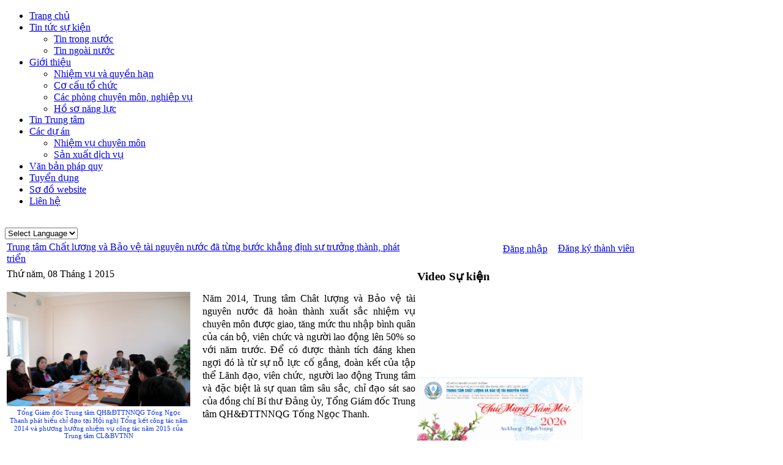

--- FILE ---
content_type: text/html; charset=utf-8
request_url: http://warapo.gov.vn/tin-trung-tam/32-tin-tuc-trung-tam/16-trung-tam-chat-luong-va-bao-ve-tai-nguyen-nuoc-da-tung-buoc-khang-dinh-su-truong-thanh-phat-trien
body_size: 12860
content:

<!DOCTYPE html PUBLIC "-//W3C//DTD XHTML 1.0 Transitional//EN" "http://www.w3.org/TR/xhtml1/DTD/xhtml1-transitional.dtd">
<html xmlns="http://www.w3.org/1999/xhtml" xml:lang="vi-vn" lang="vi-vn" >
<head>
  <base href="http://warapo.gov.vn/tin-trung-tam/32-tin-tuc-trung-tam/16-trung-tam-chat-luong-va-bao-ve-tai-nguyen-nuoc-da-tung-buoc-khang-dinh-su-truong-thanh-phat-trien" />
  <meta http-equiv="content-type" content="text/html; charset=utf-8" />
  <meta name="robots" content="index, follow" />
  <meta name="keywords" content="warapo.gov.vn, warapo, Trung tâm Chất lượng và Bảo vệ tài nguyên nước, Trung tam chat luong va bao ve tai nguyen nuoc" />
  <meta name="title" content="Trung tâm Chất lượng và Bảo vệ tài nguyên nước đã từng bước khẳng định sự trưởng thành, phát triển" />
  <meta name="author" content="ducthuan" />
  <meta name="description" content="Trung tâm Chất lượng và Bảo vệ tài nguyên nước, warapo, warapo.gov.vn, Trung tam chat luong va bao ve tai nguyen nuoc" />
  <meta name="generator" content="Joomla! 1.5 - Open Source Content Management" />
  <title>Trung tâm Chất lượng và Bảo vệ tài nguyên nước đã từng bước khẳng định sự trưởng thành, phát triển</title>
  <link href="/templates/bietthu/favicon.ico" rel="shortcut icon" type="image/x-icon" />
  <link rel="stylesheet" href="http://warapo.gov.vn/plugins/content/extranews/css/extranews.css" type="text/css" />
  <link rel="stylesheet" href="/modules/mod_vvisit_counter/css/mod_vvisit_counter.css" type="text/css" />
  <link rel="stylesheet" href="http://warapo.gov.vn/modules/mod_gk_tab/styles/horizontal/style1.css" type="text/css" />
  <link rel="stylesheet" href="/modules/mod_jabulletin/assets/style.css" type="text/css" />
  <link rel="stylesheet" href="http://warapo.gov.vn/modules/mod_superfishmenu/tmpl/css/superfish.css" type="text/css" />
  <link rel="stylesheet" href="http://warapo.gov.vn/modules/mod_superfishmenu/tmpl/css/superfish-navbar.css" type="text/css" />
  <style type="text/css">
    <!--
div.tool-tip { max-width: 270px;}
    -->
  </style>
  <script type="text/javascript" src="/media/system/js/mootools.js"></script>
  <script type="text/javascript" src="/media/system/js/caption.js"></script>
  <script type="text/javascript" src="http://warapo.gov.vn/plugins/content/extranews/js/mootools.js"></script>
  <script type="text/javascript" src="http://warapo.gov.vn/modules/mod_gk_tab/scripts/engine_compress.js"></script>
  <script type="text/javascript" src="http://warapo.gov.vn/modules/mod_gk_tab/scripts/importer.php?modid=tabmix1&amp;activator=click&amp;animation=1&amp;animationFun=Fx.Transitions.linear&amp;animationType=1&amp;animationSpeed=0&amp;animationInterval=10000&amp;styleType=0&amp;styleSuffix=style1&amp;fixedHeight=0&amp;fixedHeightValue=200&amp;alwaysHide=0"></script>
  <script type="text/javascript" src="http://warapo.gov.vn/modules/mod_superfishmenu/tmpl/js/jquery.js"></script>
  <script type="text/javascript" src="http://warapo.gov.vn/modules/mod_superfishmenu/tmpl/js/jquery.event.hover.js"></script>
  <script type="text/javascript" src="http://warapo.gov.vn/modules/mod_superfishmenu/tmpl/js/superfish.js"></script>
  <script type="text/javascript">

         window.addEvent('load', function(){ 

         var JTooltips = new Tips($$('.Tips2'), { 
            maxTitleChars: 100, fixed: false
            }); 
         var Tips2 = new Tips($$('.tooltip_extranews'), { maxTitleChars: 999, fixed: false}, {
            initialize:function(){
               this.fx = new Fx.Style(this.toolTip, 'opacity', {duration: 500, wait: false}).set(0);
            },
            onShow: function(toolTip) {
               this.fx.start(1);
            },
            onHide: function(toolTip) {
               this.fx.start(0);
            }
         });
            });jQuery.noConflict();
jQuery(function($){ $("ul.sf-menu").superfish({hoverClass:'sfHover', pathClass:'active', pathLevels:1, delay:800, animation:{opacity:'show'}, speed:'def', autoArrows:0, dropShadows:1}) });
jQuery.event.special.hover.delay = 100;
jQuery.event.special.hover.speed = 100;

  </script>


<link rel="stylesheet" href="/templates/system/css/system.css" type="text/css" />
<link rel="stylesheet" href="/templates/system/css/general.css" type="text/css" />
<link rel="stylesheet" href="/templates/bietthu/css/template.css" type="text/css" />


<!--[if gte IE 7]>
<style type="text/css">
.clearfix {display: inline-block;}
#mod_search_searchword {
margin:2px 0!important;
width:165px!important;
}
.module-nhomdichvu .lilevel1 a {
padding:0 0 5px 5px;
}
.printcontentwapper {
height:850px;
}
</style>
<![endif]-->
<!--[if lte IE 6]>
<style type="text/css">
.clearfix {height: 1%;}

.bt-logout-button {
font-size:13px;
}

.gk_tab_ul-style1 li, .gk_tab_ul-style1 span, .gk_tab_ul-style4 li, .gk_tab_ul-style4 span {
float:left;
}

#ad_ghichu {
width:341px;
}

#wrapper_navbar .menu li ul {
width:350px;
}

</style>
<![endif]-->

</head>
<body>
<div id="layout1" class="clr">
<div id="layout">
<div id="wrapper">
	<div id="header">
		<div id="banner" class="clr"></div>
		<div id="wrapper_navbar">
			<div id="navbar" class="clr">		<div class="module">
			<div>
				<div>
					<div>
											
<ul class="menu sf-menu sf-navbar">
	<li class="item1">
		<a href="http://warapo.gov.vn/">
			<span>Trang chủ</span>
		</a>
	</li>
	<li class="parent item2">
		<a href="/tin-tuc-su-kien">
			<span>Tin tức sự kiện</span>
		</a>
		<ul>
			<li class="item50">
				<a href="/tin-tuc-su-kien/tin-trong-nuoc">
					<span>Tin trong nước</span>
				</a>
			</li>
			<li class="item57">
				<a href="/tin-tuc-su-kien/tin-ngoai-nuoc">
					<span>Tin ngoài nước</span>
				</a>
			</li>
		</ul>
	</li>
	<li class="parent item27">
		<a href="/gioi-thieu">
			<span>Giới thiệu</span>
		</a>
		<ul>
			<li class="item34">
				<a href="/gioi-thieu/nhiem-vu-va-quyen-han">
					<span>Nhiệm vụ và quyền hạn</span>
				</a>
			</li>
			<li class="item64">
				<a href="/gioi-thieu/co-cau-to-chuc">
					<span>Cơ cấu tổ chức</span>
				</a>
			</li>
			<li class="item54">
				<a href="/gioi-thieu/cac-phong-chuyen-mon-nghiep-vu">
					<span>Các phòng chuyên môn, nghiệp vụ</span>
				</a>
			</li>
			<li class="item65">
				<a href="/gioi-thieu/ho-so-nang-luc">
					<span>Hồ sơ năng lực</span>
				</a>
			</li>
		</ul>
	</li>
	<li id="current" class="active item37">
		<a href="/tin-trung-tam">
			<span>Tin Trung tâm</span>
		</a>
	</li>
	<li class="parent item41">
		<a href="/cac-du-an">
			<span>Các dự án</span>
		</a>
		<ul>
			<li class="item48">
				<a href="/cac-du-an/nhiem-vu-chuyen-mon">
					<span>Nhiệm vụ chuyên môn</span>
				</a>
			</li>
			<li class="item49">
				<a href="/cac-du-an/san-xuat-dich-vu">
					<span>Sản xuất dịch vụ</span>
				</a>
			</li>
		</ul>
	</li>
	<li class="item62">
		<a href="/van-ban-phap-quy">
			<span>Văn bản pháp quy</span>
		</a>
	</li>
	<li class="item68">
		<a href="/tuyen-dung">
			<span>Tuyển dụng</span>
		</a>
	</li>
	<li class="item66">
		<a href="/so-do-website">
			<span>Sơ đồ website</span>
		</a>
	</li>
	<li class="item56">
		<a href="/lien-he">
			<span>Liên hệ</span>
		</a>
	</li>
</ul>
					</div>
				</div>
			</div>
		</div>
	</div>
			
		</div>
	</div>
	<div style="clear:both"></div>
	<div id="lang" class="clr">		<div class="module">
			<div>
				<div>
					<div>
											<script type="text/javascript">
//<![CDATA[
if(top.location!=self.location)top.location=self.location;
window['_tipoff']=function(){};window['_tipon']=function(a){};
function doTranslate(lang_pair) {if(lang_pair.value)lang_pair=lang_pair.value;if(location.hostname=='warapo.gov.vn' && lang_pair=='vi|vi')return;else if(location.hostname!='warapo.gov.vn' && lang_pair=='vi|vi')location.href=unescape(gfg('u'));else if(location.hostname=='warapo.gov.vn' && lang_pair!='vi|vi')location.href='http://translate.google.com/translate?client=tmpg&hl=en&langpair='+lang_pair+'&u='+escape(location.href);else location.href='http://translate.google.com/translate?client=tmpg&hl=en&langpair='+lang_pair+'&u='+unescape(gfg('u'));}
function gfg(name) {name=name.replace(/[\[]/,"\\\[").replace(/[\]]/,"\\\]");var regexS="[\\?&]"+name+"=([^&#]*)";var regex=new RegExp(regexS);var results=regex.exec(location.href);if(results==null)return '';return results[1];}
//]]>
</script>

<br/><select onchange="doTranslate(this);"><option value="">Select Language</option><option value="vi|en">English</option><option value="vi|vi">Vietnamese</option></select>					</div>
				</div>
			</div>
		</div>
	</div>
	<div class="clr"></div>

	<div id="w_content" class="clr">
		<table id="content" border="0" cellspacing="0" cellpadding="0">
			<tr valign="top">
				<td id="leftcol">
				
															
										
										
										
										
										
										
										
										
										
										<div id="component">
						<div><table class="contentpaneopen">
<tr>
		<td class="contentheading" width="100%">
				<a href="/tin-trung-tam/32-tin-tuc-trung-tam/16-trung-tam-chat-luong-va-bao-ve-tai-nguyen-nuoc-da-tung-buoc-khang-dinh-su-truong-thanh-phat-trien" class="contentpagetitle">
			Trung tâm Chất lượng và Bảo vệ tài nguyên nước đã từng bước khẳng định sự trưởng thành, phát triển</a>
			</td>
				
		
					</tr>
</table>

<table class="contentpaneopen">

<tr>
	<td valign="top" class="createdate">
		Thứ năm, 08 Tháng 1 2015	</td>
</tr>


<tr>
<td valign="top">

<p><span class="easy_img_caption" style="display:inline-block;line-height:0.5;vertical-align:top;background-color:#FFFFFF;text-align:center;width:300px;float:left;margin-right: 20px;"><img style=" margin:0;" title="Tổng Giám đốc Trung tâm QH&amp;ĐTTNNQG Tống Ngọc Thanh phát biểu chỉ đạo tại Hội nghị Tổng kết công tác năm 2014 và phương hướng nhiệm vụ công tác năm 2015 của Trung tâm CL&amp;BVTNN" src="/images/stories/Tin_tuc_trung_tam/up_TK_CLBVTNN.jpg" alt="up_TK_CLBVTNN" width="300" height="187" /><span class="easy_img_caption_inner" style="display:inline-block;line-height:normal;color:#0D36F1;font-size:8pt;font-weight:normal;font-style:normal;padding:4px 4px;margin:0px;">Tổng Giám đốc Trung tâm QH&amp;ĐTTNNQG Tống Ngọc Thanh phát biểu chỉ đạo tại Hội nghị Tổng kết công tác năm 2014 và phương hướng nhiệm vụ công tác năm 2015 của Trung tâm CL&amp;BVTNN</span></span></p>
<div style="text-align: justify;"><span style="line-height: 16pt;">Năm 2014, Trung tâm Chât lượng và Bảo vệ tài nguyên nước đã hoàn thành xuất sắc nhiệm vụ chuyên môn được giao, tăng mức thu nhập bình quân của cán bộ, viên chức và người lao động lên 50% so với năm trước. Để có được thành tích đáng khen ngợi đó là từ sự nỗ lực cố gắng, đoàn kết của tập thể Lãnh đạo, viên chức, người lao động Trung tâm và đặc biệt là sự quan tâm sâu sắc, chỉ đạo sát sao của đồng chí Bí thư Đảng ủy, Tổng Giám đốc Trung tâm QH&amp;ĐTTNNQG Tống Ngọc Thanh.</span></div>
<p>&nbsp;</p>
<p style="margin: 15px 0px 0.0001pt; padding: 0px; border: 0px; outline: 0px; color: #333333; font-family: Tahoma, Cambria, 'Times New Roman', Times, serif; text-align: justify; line-height: 16pt; background: #ffffff;">Phát biểu chỉ đạo tại Hội nghị Tổng kết công tác năm 2014 và phương hướng nhiệm vụ năm 2015 của Trung tâm Chất lượng và Bảo vệ tài nguyên nước, Tổng Giám đốc Trung tâm Quy hoạch và Điều tra tài nguyên nước quốc gia Tống Ngọc Thanh đánh giá cao những kết quả, nỗ lực cố gắng mà tập thể Lãnh đạo, viên chức và người lao động Trung tâm Chất lượng và Bảo vệ tài nguyên nước đã đạt được trong năm vừa qua.</p>
<p style="margin: 15px 0px 0.0001pt; padding: 0px; border: 0px; outline: 0px; color: #333333; font-family: Tahoma, Cambria, 'Times New Roman', Times, serif; text-align: justify; line-height: 16pt; background: #ffffff;">Đồng chí Tổng Giám đốc Trung tâm Quy hoạch và Điều tra tài nguyên nước quốc gia chỉ đạo trong năm 2015, Trung tâm Chất lượng và Bảo vệ tài nguyên nước cần nhanh chóng kiện toàn, ổn định bộ máy tổ chức, xây dựng và ban hành chức năng nhiệm vụ của từng phòng chuyên môn nghiệp vụ, áp dụng sáng tạo đề án xác định vị trí việc làm như kim chỉ nan phục vụ cho công tác tổ chức cán bộ để từng bước xây dựng đơn vị ngày càng phát triển.</p>
<p style="margin: 15px 0px 0.0001pt; padding: 0px; border: 0px; outline: 0px; color: #333333; font-family: Tahoma, Cambria, 'Times New Roman', Times, serif; line-height: 16pt; text-align: right; background: #ffffff;"><span style="color: #0000ff;">(Hồng Nhung - NAWAPI)</span></p><div style="margin-left:5%; margin-right:5%; text-align:left;"><hr color="maroon" width="85%"></hr><div id="neweritemtitle">Tin mới hơn:</div><ul id="neweritemlist">
<li><span class="extranews_date">10/09/2015 00:00</span> - <span class="tooltip_extranews" Title="Lễ kết nạp Đảng viên chi bộ Chất lượng và bảo vệ tài nguyên nước::&lt;img src=&quot;http://warapo.gov.vn/images/resized/images/10_100_76.jpg&quot; alt=&quot;Lễ kết nạp Đảng viên chi bộ Chất lượng và bảo vệ tài nguyên nước&quot; align=&quot;left&quot; style=&quot;margin: 0px 6px;&quot;/&gt;&lt;div class='extranews_tooltip'&gt;Chiều ngày 10/9/2015, Chi bộ Chất lượng và Bảo vệ tài nguyên nước thuộc Đảng ủy Trung tâm Quy hoạch và Điều tra tài nguyên nước quốc gia đã tiến hành …&lt;/div&gt;"><a href="/tin-trung-tam/32-tin-tuc-trung-tam/66-le-ket-nap-dang-vien-chi-bo-trung-tam-chat-luong-va-bao-ve-tai-nguyen-nuoc">Lễ kết nạp Đảng viên chi bộ Chất lượng và bảo vệ tài nguyên nước</a></span></li>
<li><span class="extranews_date">10/09/2015 00:00</span> - <span class="tooltip_extranews" Title="Lễ công bố quyết định bổ nhiệm Giám đốc Trung tâm Chất lượng và Bảo vệ tài nguyên nước::&lt;img src=&quot;http://warapo.gov.vn/images/resized/images/stories/tin_tuc_trung_tam/img_6093-compressed_100_75.jpg&quot; alt=&quot;Lễ công bố quyết định bổ nhiệm Giám đốc Trung tâm Chất lượng và Bảo vệ tài nguyên nước&quot; align=&quot;left&quot; style=&quot;margin: 0px 6px;&quot;/&gt;&lt;div class='extranews_tooltip'&gt;&amp;nbsp; Sáng nay, ngày 10 tháng 09 năm 2015, tại phòng họp 610, Trung tâm Chất lượng và Bảo vệ tài nguyên nước long trọng tổ chức Lễ công bố và trao q…&lt;/div&gt;"><a href="/tin-trung-tam/32-tin-tuc-trung-tam/65-le-cong-bo-quyet-dinh-bo-nhiem-giam-doc-trung-tam-chat-luong-va-bao-ve-tai-nguyen-nuoc">Lễ công bố quyết định bổ nhiệm Giám đốc Trung tâm Chất lượng và Bảo vệ tài nguyên nước</a></span></li>
<li><span class="extranews_date">17/07/2015 00:00</span> - <span class="tooltip_extranews" Title="Hội nghị sơ kết công tác 6 tháng đầu năm và triển khai kế hoạch công tác 6 tháng cuối năm 2015 của Trung tâm Chất lượng và Bảo vệ tài nguyên nước::&lt;img src=&quot;http://warapo.gov.vn/images/resized/images/stories/tin_tuc_trung_tam/a1_28_7_2015-1_100_75.jpg&quot; alt=&quot;Hội nghị sơ kết công tác 6 tháng đầu năm và triển khai kế hoạch công tác 6 tháng cuối năm 2015 của Trung tâm Chất lượng và Bảo vệ tài nguyên nước&quot; align=&quot;left&quot; style=&quot;margin: 0px 6px;&quot;/&gt;&lt;div class='extranews_tooltip'&gt;&amp;nbsp;Sáng ngày 17/7/2015 tại phòng họp 610, Trung tâm Chất lượng và Bảo vệ tài nguyên nước đã tổ chức Hội nghị sơ kết công tác 6 tháng đầu năm và tri…&lt;/div&gt;"><a href="/tin-trung-tam/32-tin-tuc-trung-tam/64-hoi-nghi-so-ket-cong-tac-6-thang-dau-nam-va-trien-khai-ke-hoach-cung-toc-6-thong-cuoi-nam-2015-cua-trung-tom-chat-luong-va-bao-ve-tai-nguyen-nuoc">Hội nghị sơ kết công tác 6 tháng đầu năm và triển khai kế hoạch công tác 6 tháng cuối năm 2015 của Trung tâm Chất lượng và Bảo vệ tài nguyên nước</a></span></li>
<li><span class="extranews_date">02/04/2015 22:20</span> - <span class="tooltip_extranews" Title="Hội nghị tập huấn công tác khảo sát thực địa chuẩn bị thi công nhiệm vụ năm 2015 ::&lt;img src=&quot;http://warapo.gov.vn/images/resized/images/stories/tin_tuc_trung_tam/02_02_4_15_100_75.jpg&quot; alt=&quot;Hội nghị tập huấn công tác khảo sát thực địa chuẩn bị thi công nhiệm vụ năm 2015 &quot; align=&quot;left&quot; style=&quot;margin: 0px 6px;&quot;/&gt;&lt;div class='extranews_tooltip'&gt;Để thực hiện tốt các nhiệm vụ mà Trung tâm Quy hoạch và Điều tra tài nguyên nước Quốc gia giao năm 2015, ngày 02 và 03 tháng 4 năm 2015, tại Trung tâm…&lt;/div&gt;"><a href="/tin-trung-tam/32-tin-tuc-trung-tam/61-hoi-nghi-tap-huan-cong-tac-khao-sat-thuc-dia-chuan-bi-thi-cong-nhiem-vu-nam-2015-">Hội nghị tập huấn công tác khảo sát thực địa chuẩn bị thi công nhiệm vụ năm 2015 </a></span></li>
<li><span class="extranews_date">30/03/2015 09:16</span> - <span class="tooltip_extranews" Title="Đại hội chi bộ lần thứ III, nhiệm kỳ 2015 - 2017::&lt;img src=&quot;http://warapo.gov.vn/images/resized/images/stories/tin_tuc_trung_tam/a2_30_3_15-compressed_75_100.jpg&quot; alt=&quot;Đại hội chi bộ lần thứ III, nhiệm kỳ 2015 - 2017&quot; align=&quot;left&quot; style=&quot;margin: 0px 6px;&quot;/&gt;&lt;div class='extranews_tooltip'&gt;Ngày 24 tháng 3 năm 2015, tại Trung tâm chất lượng và bảo vệ tài nguyên nước quốc gia đã diễn ra Đại hội Chi bộ lần thứ 3, nhiệm kỳ 2015 – 2017. Tới d…&lt;/div&gt;"><a href="/tin-trung-tam/32-tin-tuc-trung-tam/60-dai-hoi-chi-bo-lan-thu-iii-nhiem-ky-2015-2017">Đại hội chi bộ lần thứ III, nhiệm kỳ 2015 - 2017</a></span></li>
</ul>
<div id="olderitemtitle">Tin cũ hơn:</div><ul id="olderitemlist">
<li><span class="extranews_date">27/10/2014 07:00</span> - <span class="tooltip_extranews" Title="Hội nghị nghiệm thu kết quả thực hiện đề tài NCKH và phát triển công nghệ “Nghiên cứu mối quan hệ giữa nước sông và nước dưới đất, đề xuất hệ phương pháp xác định trữ lượng khai thác NDĐ vùng ven sông Hồng từ TX. Sơn Tây đến Hưng Yên&quot;::&lt;img src=&quot;http://warapo.gov.vn/images/resized/images/stories/tin_tuc_trung_tam/img_2512_2_100_67.jpg&quot; alt=&quot;Hội nghị nghiệm thu kết quả thực hiện đề tài NCKH và phát triển công nghệ “Nghiên cứu mối quan hệ giữa nước sông và nước dưới đất, đề xuất hệ phương pháp xác định trữ lượng khai thác NDĐ vùng ven sông Hồng từ TX. Sơn Tây đến Hưng Yên&quot;&quot; align=&quot;left&quot; style=&quot;margin: 0px 6px;&quot;/&gt;&lt;div class='extranews_tooltip'&gt;Chiều ngày 27 tháng 10 năm 2014, tại Liên đoàn Quy hoạch và Điều tra tài nguyên nước miền Bắc, Trung tâm Quy hoạch và Điều tra tài nguyên nước quốc gi…&lt;/div&gt;"><a href="/tin-trung-tam/32-tin-tuc-trung-tam/[base64]">Hội nghị nghiệm thu kết quả thực hiện đề tài NCKH và phát triển công nghệ “Nghiên cứu mối quan hệ giữa nước sông và nước dưới đất, đề xuất hệ phương pháp xác định trữ lượng khai thác NDĐ vùng ven sông Hồng từ TX. Sơn Tây đến Hưng Yên"</a></span></li>
<li><span class="extranews_date">10/08/2014 16:54</span> - <span class="tooltip_extranews" Title="Trung tâm Quy hoạch và Điều tra tài nguyên nước quốc gia: Nhiều cơ hội từ hợp tác quốc tế::&lt;img src=&quot;http://warapo.gov.vn/images/resized/images/stories/tin_tuc_trung_tam/1_1_100_46.jpg&quot; alt=&quot;Trung tâm Quy hoạch và Điều tra tài nguyên nước quốc gia: Nhiều cơ hội từ hợp tác quốc tế&quot; align=&quot;left&quot; style=&quot;margin: 0px 6px;&quot;/&gt;&lt;div class='extranews_tooltip'&gt;Trong bối cảnh nền kinh tế hội nhập, sự tham gia của nhiều thành phần kinh tế nước ngoài đặt ra cho các thành phần kinh tế trong nước trước không ít t…&lt;/div&gt;"><a href="/tin-trung-tam/32-tin-tuc-trung-tam/9-trung-tam-quy-hoach-va-dieu-tra-tai-nguyen-nuoc-quoc-gia-nhieu-co-hoi-tu-hop-tac-quoc-te">Trung tâm Quy hoạch và Điều tra tài nguyên nước quốc gia: Nhiều cơ hội từ hợp tác quốc tế</a></span></li>
<li><span class="extranews_date">06/06/2014 23:47</span> - <span class="tooltip_extranews" Title="Việc hoàn thành xác định vị trí việc làm sẽ là tiền đề để quản lý nhân sự hiệu quả::&lt;img src=&quot;http://warapo.gov.vn/images/resized/images/stories/tin_tuc_trung_tam/hoanthanh_vtvl_100_58.jpg&quot; alt=&quot;Việc hoàn thành xác định vị trí việc làm sẽ là tiền đề để quản lý nhân sự hiệu quả&quot; align=&quot;left&quot; style=&quot;margin: 0px 6px;&quot;/&gt;&lt;div class='extranews_tooltip'&gt;Thực hiện Quyết định số 1882/QĐ-BTNMT ngày 04 tháng 10 năm 2013 của Bộ Tài nguyên và Môi trường về việc phê duyệt kế hoạch xây dựng Đề án xác định vị …&lt;/div&gt;"><a href="/tin-trung-tam/32-tin-tuc-trung-tam/13-viec-hoan-thanh-xac-dinh-vi-tri-viec-lam-se-la-tien-de-de-quan-ly-nhan-su-hieu-qua">Việc hoàn thành xác định vị trí việc làm sẽ là tiền đề để quản lý nhân sự hiệu quả</a></span></li>
<li><span class="extranews_date">29/03/2014 00:47</span> - <span class="tooltip_extranews" Title="Tập huấn, bồi dưỡng kiến thức về PCCC và CNCH cho cán bộ, viên chức TTQH&amp;ĐTTNNQG::&lt;img src=&quot;http://warapo.gov.vn/images/resized/images/stories/tin_tuc_su_kien/img_6899_100_64.jpg&quot; alt=&quot;Tập huấn, bồi dưỡng kiến thức về PCCC và CNCH cho cán bộ, viên chức TTQH&amp;ĐTTNNQG&quot; align=&quot;left&quot; style=&quot;margin: 0px 6px;&quot;/&gt;&lt;div class='extranews_tooltip'&gt;Nhằm nâng cao nhận thức, trách nhiệm và nghĩa vụ của cán bộ, viên chức trong công tác phòng cháy chữa cháy tại cơ sở; được sự thống nhất của Tổng Giám…&lt;/div&gt;"><a href="/tin-trung-tam/32-tin-tuc-trung-tam/50-tap-huan-boi-duong-kien-thuc-ve-pccc-va-cnch-cho-can-bo-vien-chuc-ttqhadttnnqg">Tập huấn, bồi dưỡng kiến thức về PCCC và CNCH cho cán bộ, viên chức TTQH&ĐTTNNQG</a></span></li>
<li><span class="extranews_date">08/11/2013 00:54</span> - <span class="tooltip_extranews" Title="Trung tâm Quy hoạch và Điều tra tài nguyên nước quốc gia tổ chức Hội nghị triển khai đề án Chính phủ &quot;Bảo vệ nước dưới đất ở các đô thị lớn&quot;::&lt;img src=&quot;http://warapo.gov.vn/images/resized/images/stories/tin_tuc_su_kien/a1_phat_bieu_100_60.jpg&quot; alt=&quot;Trung tâm Quy hoạch và Điều tra tài nguyên nước quốc gia tổ chức Hội nghị triển khai đề án Chính phủ &quot;Bảo vệ nước dưới đất ở các đô thị lớn&quot;&quot; align=&quot;left&quot; style=&quot;margin: 0px 6px;&quot;/&gt;&lt;div class='extranews_tooltip'&gt;Ngày 06 tháng 11 năm 2013, tại Liên đoàn Quy hoạch và Điều tra tài nguyên nước miền Bắc, Trung tâm Quy hoạch và Điều tra tài nguyên nước quốc gia tổ c…&lt;/div&gt;"><a href="/tin-trung-tam/32-tin-tuc-trung-tam/49-trung-tam-quy-hoach-va-dieu-tra-tai-nguyen-nuoc-quoc-gia-to-chuc-hoi-nghi-trien-khai-de-an-chinh-phu-qbao-ve-nuoc-duoi-dat-o-cac-do-thi-lonq">Trung tâm Quy hoạch và Điều tra tài nguyên nước quốc gia tổ chức Hội nghị triển khai đề án Chính phủ "Bảo vệ nước dưới đất ở các đô thị lớn"</a></span></li>
</ul>
<div id="prev_next_buttom" align="center"><span class="extranews_priviuospage"><a href="/tin-trung-tam/32-tin-tuc-trung-tam/69-hoi-nghi-tong-ket-cong-tac-nam-2015-trien-khai-ke-hoach-thuc-hien-nhiem-v-nam-2016" title="Hội nghị tổng kết công tác năm 2015, triển khai kế hoạch thực hiện nhiệm vụ 2016"><< Trang truớc</a></span><span class="extranews_nextpage"><a href="/tin-trung-tam/32-tin-tuc-trung-tam/51-trung-tam-qhadttnnqg-bao-cao-tinh-hinh-xay-dung-de-an-xac-dinh-vi-tri-viec-lam-va-co-cau-chuc-danh-nghe-nghiep-vien-chuc-cua-trung-tam" title="Trung tâm QH&ĐTTNNQG báo cáo tình hình xây dựng Đề án xác định vị trí việc làm và cơ cấu chức danh nghề nghiệp viên chức của Trung tâm">Trang kế >></a></span></div><hr color="maroon" width="85%"></hr></div></td>
</tr>

</table>
<span class="article_separator">&nbsp;</span>
</div>
						<div id="related_news"></div>						
					</div>						
										<div style=" clear:both"></div>
										
				</td>
				<td id="rightcol">
					<div id="login-register">		<div class="moduletable">
					<table width="100%" border="0" cellspacing="5"><tbody><tr><td align="right"><a href="/component/user/login?return=[base64]">Đăng nhập</a></td><td class="dangnhap"></td><td><a href="/component/user/register">Đăng ký thành viên</a></td></tr></tbody></table>
		</div>
	</div>
					<div id="partner">
						<div class="wrap1"><div class="wrap2"><div class="wrap3">
									<div class="module">
			<div>
				<div>
					<div>
													<h3>Video Sự kiện</h3>
											<iframe width="240" height="120" 
    src="https://www.youtube.com/embed/o8GVjWk1nL0?autoplay=1&mute=1" 
    frameborder="0" 
    allow="autoplay; encrypted-media" 
    allowfullscreen>
</iframe>					</div>
				</div>
			</div>
		</div>
	
						</div></div></div>						
					</div>
					<div style="clear:both"></div>
					<div id="right_banner_1">		<div class="moduletable">
					<p><img src="/images/Chúc_mừng_năm_mới_2026.PNG" alt="Chúc mừng năm mới 2026" width="270" height="146" /></p>
<p>&nbsp;</p>		</div>
	</div>
					
					<div id="geomancy">
						<div class="wrap1"><div class="wrap2"><div class="wrap3">
									<div class="module">
			<div>
				<div>
					<div>
											

<div class="gk_tab gk_tab-style1 clearfix-tabs" id="tabmix1">
	<div class="gk_tab_wrap-style1 clearfix-tabs" style="">
			
    <ul class="gk_tab_ul-style1">
            <li id="tabmix1_tab_1"><span>Tin mới nhất</span></li>
            <li id="tabmix1_tab_2"><span>Tin xem nhiều nhất</span></li>
        </ul>
                
	<div class="gk_tab_container0-style1" style="">
        <div class="gk_tab_container1-style1 clearfix-tabs" style="">
            <div class="gk_tab_container2-style1 clearfix-tabs">
                
<div class="gk_tab_item-style1" style="">
	<div class="gk_tab_item_space">
		<div id="ja-bulletin">
	<ul class="ja-bulletin clearfix">
				<li>
													<a href="/tin-trung-tam/32-tin-tuc-trung-tam/446-hi-ngh-tng-kt-cong-tac-nm-2025-trin-khai-nhim-v-nm-2026-trung-tam-cht-lng-va-bo-v-tai-nguyen-nc" class="mostread-image">
						<img src="/images/resized/images/TK_2025_1_32_32.jpg" alt="HỘI NGHỊ TỔNG KẾT CÔNG TÁC NĂM 2025, TRIỂN KHAI NHIỆM VỤ NĂM 2026  TRUNG TÂM CHẤT LƯỢNG VÀ BẢO VỆ TÀI NGUYÊN NƯỚC" title="HỘI NGHỊ TỔNG KẾT CÔNG TÁC NĂM 2025, TRIỂN KHAI NHIỆM VỤ NĂM 2026  TRUNG TÂM CHẤT LƯỢNG VÀ BẢO VỆ TÀI NGUYÊN NƯỚC" />					</a>
												<div style="padding-left:42px" class="box-right">
				<a href="/tin-trung-tam/32-tin-tuc-trung-tam/446-hi-ngh-tng-kt-cong-tac-nm-2025-trin-khai-nhim-v-nm-2026-trung-tam-cht-lng-va-bo-v-tai-nguyen-nc" class="mostread">HỘI NGHỊ TỔNG KẾT CÔNG TÁC NĂM 2025, TRIỂN KHAI NHIỆM VỤ NĂM 2026  TRUNG TÂM CHẤT LƯỢNG VÀ BẢO VỆ TÀI NGUYÊN NƯỚC</a>
											     - <span>23.12.25</span>
																</div>

		</li>
			<li>
													<a href="/tin-trung-tam/32-tin-tuc-trung-tam/444-chuyn-vin-khoa-hc-tai-nguyen-nc-vin-quy-hoch-thy-li-va-vin-quy-hoch-thy-li-min-nam-vao-trung-tam-quy-hoch-va-iu-tra-tai-nguyen-nc-quc-gia" class="mostread-image">
						<img src="/images/resized/images/TTQG_1_32_32.PNG" alt="Chuyển Viện Khoa học tài nguyên nước, Viện Quy hoạch Thủy lợi và Viện Quy hoạch Thủy lợi miền Nam vào Trung tâm Quy hoạch và Điều tra tài nguyên nước quốc gia" title="Chuyển Viện Khoa học tài nguyên nước, Viện Quy hoạch Thủy lợi và Viện Quy hoạch Thủy lợi miền Nam vào Trung tâm Quy hoạch và Điều tra tài nguyên nước quốc gia" />					</a>
												<div style="padding-left:42px" class="box-right">
				<a href="/tin-trung-tam/32-tin-tuc-trung-tam/444-chuyn-vin-khoa-hc-tai-nguyen-nc-vin-quy-hoch-thy-li-va-vin-quy-hoch-thy-li-min-nam-vao-trung-tam-quy-hoch-va-iu-tra-tai-nguyen-nc-quc-gia" class="mostread">Chuyển Viện Khoa học tài nguyên nước, Viện Quy hoạch Thủy lợi và Viện Quy hoạch Thủy lợi miền Nam vào Trung tâm Quy hoạch và Điều tra tài nguyên nước quốc gia</a>
											     - <span>23.12.25</span>
																</div>

		</li>
			<li>
													<a href="/tin-trung-tam/32-tin-tuc-trung-tam/429-i-hi-i-biu-oan-thanh-nien-cng-sn-h-chi-minh-trung-tam-quy-hoch-va-iu-tra-tai-nguyen-nc-quc-gia-ln-th-v-nhim-k-2025-2030" class="mostread-image">
						<img src="/images/resized/images/11_32_32.jpg" alt="Đại hội đại biểu Đoàn thanh niên cộng sản Hồ Chí Minh Trung tâm Quy hoạch và Điều tra tài nguyên nước quốc gia lần thứ V, nhiệm kỳ 2025 – 2030" title="Đại hội đại biểu Đoàn thanh niên cộng sản Hồ Chí Minh Trung tâm Quy hoạch và Điều tra tài nguyên nước quốc gia lần thứ V, nhiệm kỳ 2025 – 2030" />					</a>
												<div style="padding-left:42px" class="box-right">
				<a href="/tin-trung-tam/32-tin-tuc-trung-tam/429-i-hi-i-biu-oan-thanh-nien-cng-sn-h-chi-minh-trung-tam-quy-hoch-va-iu-tra-tai-nguyen-nc-quc-gia-ln-th-v-nhim-k-2025-2030" class="mostread">Đại hội đại biểu Đoàn thanh niên cộng sản Hồ Chí Minh Trung tâm Quy hoạch và Điều tra tài nguyên nước quốc gia lần thứ V, nhiệm kỳ 2025 – 2030</a>
											     - <span>19.09.25</span>
																</div>

		</li>
			<li>
													<a href="/tin-trung-tam/32-tin-tuc-trung-tam/[base64]" class="mostread-image">
						<img src="/images/resized/images/28_32_32.PNG" alt="Đoàn thanh niên Trung tâm Quy hoạch và Điều tra tài nguyên nước quốc gia tổ chức chương trình chào mừng Kỷ niệm 80 năm Cách mạng tháng Tám thành công (19/8/1945-19/8/2025) và Quốc khánh nước Cộng hòa xã hội chủ nghĩa Việt Nam (02/9/1945-02/9/2025)" title="Đoàn thanh niên Trung tâm Quy hoạch và Điều tra tài nguyên nước quốc gia tổ chức chương trình chào mừng Kỷ niệm 80 năm Cách mạng tháng Tám thành công (19/8/1945-19/8/2025) và Quốc khánh nước Cộng hòa xã hội chủ nghĩa Việt Nam (02/9/1945-02/9/2025)" />					</a>
												<div style="padding-left:42px" class="box-right">
				<a href="/tin-trung-tam/32-tin-tuc-trung-tam/[base64]" class="mostread">Đoàn thanh niên Trung tâm Quy hoạch và Điều tra tài nguyên nước quốc gia tổ chức chương trình chào mừng Kỷ niệm 80 năm Cách mạng tháng Tám thành công (19/8/1945-19/8/2025) và Quốc khánh nước Cộng hòa xã hội chủ nghĩa Việt Nam (02/9/1945-02/9/2025)</a>
											     - <span>28.08.25</span>
																</div>

		</li>
			<li>
													<a href="/tin-trung-tam/32-tin-tuc-trung-tam/425-i-hi-chi-oan-trung-tam-cht-lng-va-bo-v-tai-nguyen-nc-ln-th-vii-nhim-k-2025-2027" class="mostread-image">
						<img src="/images/resized/images/ĐH_32_32.jpg" alt="ĐẠI HỘI CHI ĐOÀN TRUNG TÂM CHẤT LƯỢNG VÀ BẢO VỆ TÀI NGUYÊN NƯỚC LẦN THỨ VII, NHIỆM KỲ 2025 – 2027" title="ĐẠI HỘI CHI ĐOÀN TRUNG TÂM CHẤT LƯỢNG VÀ BẢO VỆ TÀI NGUYÊN NƯỚC LẦN THỨ VII, NHIỆM KỲ 2025 – 2027" />					</a>
												<div style="padding-left:42px" class="box-right">
				<a href="/tin-trung-tam/32-tin-tuc-trung-tam/425-i-hi-chi-oan-trung-tam-cht-lng-va-bo-v-tai-nguyen-nc-ln-th-vii-nhim-k-2025-2027" class="mostread">ĐẠI HỘI CHI ĐOÀN TRUNG TÂM CHẤT LƯỢNG VÀ BẢO VỆ TÀI NGUYÊN NƯỚC LẦN THỨ VII, NHIỆM KỲ 2025 – 2027</a>
											     - <span>26.08.25</span>
																</div>

		</li>
			</ul>
</div><script type="text/javascript">
  var Ja_direction = '';
  var cookie_path = '/';
  var cur_template_name = 'bietthu';
  window.addEvent('load', function(){
	 
		   if(typeof(tmpl_name) =='undefined')
		   {
			  cookie_path = "bietthu_direction";
		   }
		   else
		   {
			  cookie_path = tmpl_name+"_direction";
		   }
		   Ja_direction = Cookie.get(cookie_path);
		   if(!Ja_direction)
		   {
				cookie_path = cookie_path.replace("_direction","_profile");
			   Ja_direction = Cookie.get(cookie_path); 
		   }
		   var style_l_value = 'auto';
		   if(Ja_direction == 'rtl')
			{
			  					setStyleLinkWithRTLDirection();
						//	var ul_wrapper = $('Mod47').getElement("ul.ja-bulletin");
			//	ul_wrapper.getElements("li img").each();
			}
	});
</script>
<script type="text/javascript" language="javascript">
 function setStyleLinkWithRTLDirection()
 {
    var links = document.getElementsByTagName ('link');
		var script = document.createElement('link');
	script.setAttribute('type', 'text/css');
	script.setAttribute('rel', 'stylesheet');
	script.setAttribute('href', 'http://warapo.gov.vn/modules/mod_jabulletin/assets/mod_jabuletin_rtl.css');
	document.getElementsByTagName("head")[0].appendChild(script);
 }	
</script>			</div>
</div>
<div class="gk_tab_item-style1" style="">
	<div class="gk_tab_item_space">
		<div id="ja-bulletin">
	<ul class="ja-bulletin clearfix">
				<li>
													<a href="/tin-trung-tam/32-tin-tuc-trung-tam/50-tap-huan-boi-duong-kien-thuc-ve-pccc-va-cnch-cho-can-bo-vien-chuc-ttqhadttnnqg" class="mostread-image">
						<img src="/images/resized/images/stories/Tin_tuc_su_kien/IMG_6899_32_32.jpg" alt="Tập huấn, bồi dưỡng kiến thức về PCCC và CNCH cho cán bộ, viên chức TTQH&amp;ĐTTNNQG" title="Tập huấn, bồi dưỡng kiến thức về PCCC và CNCH cho cán bộ, viên chức TTQH&amp;ĐTTNNQG" />					</a>
												<div style="padding-left:42px" class="box-right">
				<a href="/tin-trung-tam/32-tin-tuc-trung-tam/50-tap-huan-boi-duong-kien-thuc-ve-pccc-va-cnch-cho-can-bo-vien-chuc-ttqhadttnnqg" class="mostread">Tập huấn, bồi dưỡng kiến thức về PCCC và CNCH cho cán bộ, viên chức TTQH&amp;ĐTTNNQG</a>
											     - <span>30.11.99</span>
																</div>

		</li>
			<li>
													<a href="/tin-trung-tam/32-tin-tuc-trung-tam/66-le-ket-nap-dang-vien-chi-bo-trung-tam-chat-luong-va-bao-ve-tai-nguyen-nuoc" class="mostread-image">
						<img src="/images/resized/images/10_32_32.jpg" alt="Lễ kết nạp Đảng viên chi bộ Chất lượng và bảo vệ tài nguyên nước" title="Lễ kết nạp Đảng viên chi bộ Chất lượng và bảo vệ tài nguyên nước" />					</a>
												<div style="padding-left:42px" class="box-right">
				<a href="/tin-trung-tam/32-tin-tuc-trung-tam/66-le-ket-nap-dang-vien-chi-bo-trung-tam-chat-luong-va-bao-ve-tai-nguyen-nuoc" class="mostread">Lễ kết nạp Đảng viên chi bộ Chất lượng và bảo vệ tài nguyên nước</a>
											     - <span>01.12.15</span>
																</div>

		</li>
			<li>
													<a href="/tin-trung-tam/32-tin-tuc-trung-tam/16-trung-tam-chat-luong-va-bao-ve-tai-nguyen-nuoc-da-tung-buoc-khang-dinh-su-truong-thanh-phat-trien" class="mostread-image">
						<img src="/images/resized/images/stories/Tin_tuc_trung_tam/up_TK_CLBVTNN_32_32.jpg" alt="Trung tâm Chất lượng và Bảo vệ tài nguyên nước đã từng bước khẳng định sự trưởng thành, phát triển" title="Trung tâm Chất lượng và Bảo vệ tài nguyên nước đã từng bước khẳng định sự trưởng thành, phát triển" />					</a>
												<div style="padding-left:42px" class="box-right">
				<a href="/tin-trung-tam/32-tin-tuc-trung-tam/16-trung-tam-chat-luong-va-bao-ve-tai-nguyen-nuoc-da-tung-buoc-khang-dinh-su-truong-thanh-phat-trien" class="mostread">Trung tâm Chất lượng và Bảo vệ tài nguyên nước đã từng bước khẳng định sự trưởng thành, phát triển</a>
											     - <span>25.01.15</span>
																</div>

		</li>
			<li>
													<a href="/tin-trung-tam/32-tin-tuc-trung-tam/65-le-cong-bo-quyet-dinh-bo-nhiem-giam-doc-trung-tam-chat-luong-va-bao-ve-tai-nguyen-nuoc" class="mostread-image">
						<img src="/images/resized/images/stories/Tin_tuc_trung_tam/IMG_6093-compressed_32_32.jpg" alt="Lễ công bố quyết định bổ nhiệm Giám đốc Trung tâm Chất lượng và Bảo vệ tài nguyên nước" title="Lễ công bố quyết định bổ nhiệm Giám đốc Trung tâm Chất lượng và Bảo vệ tài nguyên nước" />					</a>
												<div style="padding-left:42px" class="box-right">
				<a href="/tin-trung-tam/32-tin-tuc-trung-tam/65-le-cong-bo-quyet-dinh-bo-nhiem-giam-doc-trung-tam-chat-luong-va-bao-ve-tai-nguyen-nuoc" class="mostread">Lễ công bố quyết định bổ nhiệm Giám đốc Trung tâm Chất lượng và Bảo vệ tài nguyên nước</a>
											     - <span>01.12.15</span>
																</div>

		</li>
			<li>
													<a href="/tin-trung-tam/32-tin-tuc-trung-tam/64-hoi-nghi-so-ket-cong-tac-6-thang-dau-nam-va-trien-khai-ke-hoach-cung-toc-6-thong-cuoi-nam-2015-cua-trung-tom-chat-luong-va-bao-ve-tai-nguyen-nuoc" class="mostread-image">
						<img src="/images/resized/images/stories/Tin_tuc_trung_tam/a1_28_7_2015-1_32_32.jpg" alt="Hội nghị sơ kết công tác 6 tháng đầu năm và triển khai kế hoạch công tác 6 tháng cuối năm 2015 của Trung tâm Chất lượng và Bảo vệ tài nguyên nước" title="Hội nghị sơ kết công tác 6 tháng đầu năm và triển khai kế hoạch công tác 6 tháng cuối năm 2015 của Trung tâm Chất lượng và Bảo vệ tài nguyên nước" />					</a>
												<div style="padding-left:42px" class="box-right">
				<a href="/tin-trung-tam/32-tin-tuc-trung-tam/64-hoi-nghi-so-ket-cong-tac-6-thang-dau-nam-va-trien-khai-ke-hoach-cung-toc-6-thong-cuoi-nam-2015-cua-trung-tom-chat-luong-va-bao-ve-tai-nguyen-nuoc" class="mostread">Hội nghị sơ kết công tác 6 tháng đầu năm và triển khai kế hoạch công tác 6 tháng cuối năm 2015 của Trung tâm Chất lượng và Bảo vệ tài nguyên nước</a>
											     - <span>01.12.15</span>
																</div>

		</li>
			</ul>
</div><script type="text/javascript">
  var Ja_direction = '';
  var cookie_path = '/';
  var cur_template_name = 'bietthu';
  window.addEvent('load', function(){
	 
		   if(typeof(tmpl_name) =='undefined')
		   {
			  cookie_path = "bietthu_direction";
		   }
		   else
		   {
			  cookie_path = tmpl_name+"_direction";
		   }
		   Ja_direction = Cookie.get(cookie_path);
		   if(!Ja_direction)
		   {
				cookie_path = cookie_path.replace("_direction","_profile");
			   Ja_direction = Cookie.get(cookie_path); 
		   }
		   var style_l_value = 'auto';
		   if(Ja_direction == 'rtl')
			{
			  			//	var ul_wrapper = $('Mod70').getElement("ul.ja-bulletin");
			//	ul_wrapper.getElements("li img").each();
			}
	});
</script>
<script type="text/javascript" language="javascript">
 function setStyleLinkWithRTLDirection()
 {
    var links = document.getElementsByTagName ('link');
		var script = document.createElement('link');
	script.setAttribute('type', 'text/css');
	script.setAttribute('rel', 'stylesheet');
	script.setAttribute('href', 'http://warapo.gov.vn/modules/mod_jabulletin/assets/mod_jabuletin_rtl.css');
	document.getElementsByTagName("head")[0].appendChild(script);
 }	
</script>			</div>
</div>            </div>
        </div>
    </div>
      
	</div>
	
		
</div>
<div class="clearfix-tabs"></div>


					</div>
				</div>
			</div>
		</div>
	
						</div></div></div>
					</div>
					
					<div id="geomancy">
						<div class="wrap1"><div class="wrap2"><div class="wrap3">
									<div class="module">
			<div>
				<div>
					<div>
													<h3>Văn bản - Pháp quy</h3>
											<a class="mod_docman_lister_link" href="http://warapo.gov.vn/van-ban-phap-quy/doc_details/77-thong-t-492025tt-bnnmt"><img border='0' src="http://warapo.gov.vn/components/com_docman/themes/default/images/icons/16x16/pdf.png" alt="Biểu tượng File" /> Thông tư 49/2025/TT-BNNMT</a><br /><a class="mod_docman_lister_link" href="http://warapo.gov.vn/van-ban-phap-quy/doc_details/75-qd-503-bnnmt"><img border='0' src="http://warapo.gov.vn/components/com_docman/themes/default/images/icons/16x16/pdf.png" alt="Biểu tượng File" /> QD 503-BNNMT</a><br /><a class="mod_docman_lister_link" href="http://warapo.gov.vn/van-ban-phap-quy/doc_details/68-ngh-quyt-138nq-cp"><img border='0' src="http://warapo.gov.vn/components/com_docman/themes/default/images/icons/16x16/pdf.png" alt="Biểu tượng File" /> Nghị quyết 138/NQ-CP</a><br /><a class="mod_docman_lister_link" href="http://warapo.gov.vn/van-ban-phap-quy/doc_details/65-luat-bao-ve-moi-truong-2020"><img border='0' src="http://warapo.gov.vn/components/com_docman/themes/default/images/icons/16x16/pdf.png" alt="Biểu tượng File" /> Luat-bao-ve-moi-truong-2020</a><br /><a class="mod_docman_lister_link" href="http://warapo.gov.vn/van-ban-phap-quy/doc_details/64-23-qbcstnmt"><img border='0' src="http://warapo.gov.vn/components/com_docman/themes/default/images/icons/16x16/pdf.png" alt="Biểu tượng File" /> 23-QĐ.BCSĐTNMT</a><br /><a class="mod_docman_lister_link" href="http://warapo.gov.vn/van-ban-phap-quy/doc_details/62-ngh-quyt-116nq-cp"><img border='0' src="http://warapo.gov.vn/components/com_docman/themes/default/images/icons/16x16/pdf.png" alt="Biểu tượng File" /> Nghị quyết 116/NQ-CP</a><br />					</div>
				</div>
			</div>
		</div>
	
						</div></div></div>
					</div>
					
					<div id="right_banner_2"></div>
					
					<div id="faqs">
						<div class="wrap1"><div class="wrap2"><div class="wrap3">
									<div class="module">
			<div>
				<div>
					<div>
													<h3>Liên kết web</h3>
											<div align="left">

		<a rel="nofollow" style="text-decoration:none;" target="_blank" href="http://https://mae.gov.vn" 

                 title="Bộ Nông nghiệp và môi trường"><img  style="padding:1px;"  src="http://warapo.gov.vn/modules/mod_miniadspot/images/BNNMT.png" onmouseover="Tip('Bộ Nông nghiệp và môi trường', OPACITY, 70, PADDING, 14, BGCOLOR, '#000000', FONTCOLOR, '#ffffff', BORDERCOLOR, '#000000', FADEIN, 200, FADEOUT, 200, TITLE, 'https://mae.gov.vn', TITLEBGCOLOR, '#66a736' );" onmouseout="UnTip()" alt="Bộ Nông nghiệp và môi trường" name="a1" border="0" id="a1" /></a>


		<a rel="nofollow" style="text-decoration:none;"  target="_blank" href="http://dwrm.gov.vn" 
                 title="Cục quản lý tài nguyên nước"><img  style="padding:1px;"  src="http://warapo.gov.vn/modules/mod_miniadspot/images/CTNN.png" onmouseover="Tip('Cục quản lý tài nguyên nước', OPACITY, 70, PADDING, 14, BGCOLOR, '#000000', FONTCOLOR, '#ffffff', BORDERCOLOR, '#000000', FADEIN, 200, FADEOUT, 200, TITLE, 'dwrm.gov.vn', TITLEBGCOLOR, '#66a736' );" onmouseout="UnTip()" alt="Cục quản lý tài nguyên nước" name="a2" border="0" id="a2" /></a>


		<a  style="text-decoration:none;"  target="_blank" href="http://nawapi.gov.vn" 
                 title="Trung tâm Quy hoạch và Điều tra tài nguyên nước quốc gia"><img style="padding:1px;"  
                 
        src="http://warapo.gov.vn/modules/mod_miniadspot/images/TTQH.png" 
                 
                 onmouseover="Tip('Trung tâm Quy hoạch và Điều tra tài nguyên nước quốc gia', OPACITY, 70, PADDING, 14, BGCOLOR, '#000000', FONTCOLOR, '#ffffff', BORDERCOLOR, '#000000', FADEIN, 200, FADEOUT, 200, TITLE, 'nawapi.gov.vn', TITLEBGCOLOR, '#66a736' );" onmouseout="UnTip()" alt="Trung tâm Quy hoạch và Điều tra tài nguyên nước quốc gia" name="a3" border="0" id="a3" /></a>


		<a rel="nofollow" style="text-decoration:none;"  target="_blank" href="http://www.dgmv.gov.vn/" 

                 title="Tổng cục địa chất và khoáng sản"><img  style="padding:1px;"  src="http://warapo.gov.vn/modules/mod_miniadspot/images/CDC.png" onmouseover="Tip('Tổng cục địa chất và khoáng sản', OPACITY, 70, PADDING, 14, BGCOLOR, '#000000', FONTCOLOR, '#ffffff', BORDERCOLOR, '#000000', FADEIN, 200, FADEOUT, 200, TITLE, 'www.dgmv.gov.vn/', TITLEBGCOLOR, '#66a736' );" onmouseout="UnTip()" alt="Tổng cục địa chất và khoáng sản" name="a4" border="0" id="a4" /></a>


		<a rel="nofollow" style="text-decoration:none;"  target="_blank" href="http://www.igpvn.vn" 
                 title="Dự án BRG"><img  style="padding:1px;"  src="http://warapo.gov.vn/modules/mod_miniadspot/images/BGR.png" onmouseover="Tip('Dự án BRG', OPACITY, 70, PADDING, 14, BGCOLOR, '#000000', FONTCOLOR, '#ffffff', BORDERCOLOR, '#000000', FADEIN, 200, FADEOUT, 200, TITLE, 'www.igpvn.vn', TITLEBGCOLOR, '#66a736' );" onmouseout="UnTip()" alt="Dự án BRG" name="a5" border="0" id="a5" /></a>


		<a rel="nofollow" style="text-decoration:none;"  target="_blank" href="http://ndwrpi.gov.vn" 

                 title="Liên đoàn Quy hoạch và Điều tra tài nguyên nước miền Bắc"><img  style="padding:1px;"  src="http://warapo.gov.vn/modules/mod_miniadspot/images/ldmb.png" onmouseover="Tip('Liên đoàn Quy hoạch và Điều tra tài nguyên nước miền Bắc', OPACITY, 70, PADDING, 14, BGCOLOR, '#000000', FONTCOLOR, '#ffffff', BORDERCOLOR, '#000000', FADEIN, 200, FADEOUT, 200, TITLE, 'ndwrpi.gov.vn', TITLEBGCOLOR, '#66a736' );" onmouseout="UnTip()" alt="Liên đoàn Quy hoạch và Điều tra tài nguyên nước miền Bắc" name="a6" border="0" id="a6" /></a>


		<a rel="nofollow" style="text-decoration:none;"  target="_blank" href="http://www.ceviwrpi.gov.vn/" 

                 title="Liên đoàn Quy hoạch và Điều tra tài nguyên nước miền Trung"><img  style="padding:1px;"  src="http://warapo.gov.vn/modules/mod_miniadspot/images/LDMT.png" onmouseover="Tip('Liên đoàn Quy hoạch và Điều tra tài nguyên nước miền Trung', OPACITY, 70, PADDING, 14, BGCOLOR, '#000000', FONTCOLOR, '#ffffff', BORDERCOLOR, '#000000', FADEIN, 200, FADEOUT, 200, TITLE, 'www.ceviwrpi.gov.vn/', TITLEBGCOLOR, '#66a736' );" onmouseout="UnTip()" alt="Liên đoàn Quy hoạch và Điều tra tài nguyên nước miền Trung" name="a7" border="0" id="a7" /></a>


		<a rel="nofollow" style="text-decoration:none;"  target="_blank" href="http://liendoan8.com.vn/" 

                 title="Liên đoàn Quy hoạch và Điều tra tài nguyên nước miền Nam"><img  style="padding:1px;"  src="http://warapo.gov.vn/modules/mod_miniadspot/images/LDMN.png" onmouseover="Tip('Liên đoàn Quy hoạch và Điều tra tài nguyên nước miền Nam', OPACITY, 70, PADDING, 14, BGCOLOR, '#000000', FONTCOLOR, '#ffffff', BORDERCOLOR, '#000000', FADEIN, 200, FADEOUT, 200, TITLE, 'liendoan8.com.vn/', TITLEBGCOLOR, '#66a736' );" onmouseout="UnTip()" alt="Liên đoàn Quy hoạch và Điều tra tài nguyên nước miền Nam" name="a8" border="0" id="a8" /></a>


		<a rel="nofollow" style="text-decoration:none;"  target="_blank" href="http://www.vnmc.gov.vn/" 

                 title="Ủy ban sông Mê Kông"><img  style="padding:1px;"  src="http://warapo.gov.vn/modules/mod_miniadspot/images/ubmk.png" onmouseover="Tip('Ủy ban sông Mê Kông', OPACITY, 70, PADDING, 14, BGCOLOR, '#000000', FONTCOLOR, '#ffffff', BORDERCOLOR, '#000000', FADEIN, 200, FADEOUT, 200, TITLE, 'www.vnmc.gov.vn/', TITLEBGCOLOR, '#66a736' );" onmouseout="UnTip()" alt="Ủy ban sông Mê Kông" name="a9" border="0" id="a9" /></a>


		<a rel="nofollow" style="text-decoration:none;"  target="_blank" href="http://dctvvn.gov.vn" 

                 title="Hội địa chất thủy văn Việt Nam"><img  style="padding:1px;"  src="http://warapo.gov.vn/modules/mod_miniadspot/images/HDCTV.png" onmouseover="Tip('Hội địa chất thủy văn Việt Nam', OPACITY, 70, PADDING, 14, BGCOLOR, '#000000', FONTCOLOR, '#ffffff', BORDERCOLOR, '#000000', FADEIN, 200, FADEOUT, 200, TITLE, 'dctvvn.gov.vn', TITLEBGCOLOR, '#66a736' );" onmouseout="UnTip()" alt="Hội địa chất thủy văn Việt Nam" name="a10" border="0" id="a10" /></a>

</div>
					</div>
				</div>
			</div>
		</div>
			<div class="module">
			<div>
				<div>
					<div>
											
<!-- Simple Select Box 1.5.4 starts here -->
<script type="text/javascript">
<!--
function openpage(link)
	{
	if (link!="!")
		window.open(link);
	return false;
	}
-->
</script>
<table cellpadding="0" cellspacing="0" style="width:100%; text-align: center; direction: ltr;">
	<tr>
		<td></td>
		</tr><tr>		<td>
			<form method="get" action="">
				<select name="Select" style="width: 230px" onchange="openpage(this.options[this.selectedIndex].value);">
				<option value='!'>Lựa chọn</option><option value='http://www.tnmtcaobang.gov.vn'>Sở Tài nguyên môi trường Cao Bằng</option><option value='http://www.stnmt.hagiang.gov.vn'>Sở Tài nguyên môi trường Hà Giang</option><option value='http://www.yenbai.gov.vn/vi/org/sbn/sotainguyen/Pages/gioithieu.aspx'>Sở Tài nguyên môi trường Yên Bái</option><option value='http://www.sotnmt.sonla.gov.vn'>Sở Tài nguyên môi trường Sơn La</option><option value='http://www.laichau.gov.vn/sotainguyenmoitruong/'>Sở Tài nguyên môi trường Lai Châu</option><option value='http://www.tnmtdienbien.gov.vn'>Sở Tài nguyên môi trường Điện Biên</option><option value='http://tnmt.haiduong.gov.vn'>Sở Tài nguyên môi trường Hải Dương</option><option value='http://www.bacninh.gov.vn'>Sở Tài nguyên môi trường Bắc Ninh</option><option value='http://www.tnmtnd.hanoi.gov.vn'>Sở Tài nguyên môi trường Hà Nội</option>				</select>
			</form>
		</td>
	</tr>
</table>
<!-- Simple Select Box 1.5.4 ends here -->
					</div>
				</div>
			</div>
		</div>
	
						</div></div></div>
					</div>
					
					<div id="online" class="clr">
						<div class="wrap1"><div class="wrap2"><div class="wrap3">
									<div class="module">
			<div>
				<div>
					<div>
													<h3>Thống kê truy cập</h3>
											<!-- Vinaora Visitors Counter for Joomla! --><div id="vvisit_counter"><div><img src="http://warapo.gov.vn/modules/mod_vvisit_counter/images/digit_counter/default/8.png" alt="mod_vvisit_counter" title="Vinaora Visitors Counter 2.0" /><img src="http://warapo.gov.vn/modules/mod_vvisit_counter/images/digit_counter/default/1.png" alt="mod_vvisit_counter" title="Vinaora Visitors Counter 2.0" /><img src="http://warapo.gov.vn/modules/mod_vvisit_counter/images/digit_counter/default/7.png" alt="mod_vvisit_counter" title="Vinaora Visitors Counter 2.0" /><img src="http://warapo.gov.vn/modules/mod_vvisit_counter/images/digit_counter/default/0.png" alt="mod_vvisit_counter" title="Vinaora Visitors Counter 2.0" /><img src="http://warapo.gov.vn/modules/mod_vvisit_counter/images/digit_counter/default/2.png" alt="mod_vvisit_counter" title="Vinaora Visitors Counter 2.0" /><img src="http://warapo.gov.vn/modules/mod_vvisit_counter/images/digit_counter/default/3.png" alt="mod_vvisit_counter" title="Vinaora Visitors Counter 2.0" /><img src="http://warapo.gov.vn/modules/mod_vvisit_counter/images/digit_counter/default/8.png" alt="mod_vvisit_counter" title="Vinaora Visitors Counter 2.0" /></div><div><table cellpadding="0" cellspacing="0" style="width: 90%;"><tbody><tr align="left"><td><img src="http://warapo.gov.vn/modules/mod_vvisit_counter/images/stats/default/vtoday.png" alt="mod_vvisit_counter" title="2026-01-26" /></td><td>Hôm nay</td><td align="right">1924</td></tr><tr align="left"><td><img src="http://warapo.gov.vn/modules/mod_vvisit_counter/images/stats/default/vweek.png" alt="mod_vvisit_counter" title="2026-01-26 -&gt; 2026-01-26" /></td><td>Trong tuần</td><td align="right">1924</td></tr><tr align="left"><td><img src="http://warapo.gov.vn/modules/mod_vvisit_counter/images/stats/default/vmonth.png" alt="mod_vvisit_counter" title="2026-01-01 -&gt; 2026-01-26" /></td><td>Trong tháng</td><td align="right">72774</td></tr><tr align="left"><td><img src="http://warapo.gov.vn/modules/mod_vvisit_counter/images/stats/default/vall.png" alt="mod_vvisit_counter" title="Vinaora Visitors Counter" /></td><td>Tất cả</td><td align="right">8170238</td></tr></tbody></table></div><hr/><div>We have:&nbsp;16 guests&nbsp;online<br /></div><div><a href="http://vinaora.com" target="_self" title="Vinaora Visitors Counter 2.0 for Joomla!">Visitors Counter</a></div></div>					</div>
				</div>
			</div>
		</div>
	
						</div></div></div>
					</div>
					
					<div class="clr"></div>
				</td>
			</tr>			
		</table>
		<div id="footer" class="clr">		<div class="moduletable_menu1 module-mt-5px">
					<table width="100%" border="0" cellpadding="0" cellspacing="1"><tr><td nowrap="nowrap"><a href="/trang-chu" class="mainlevel" >Trang chủ</a><a href="/gioi-thieu" class="mainlevel" >Giới thiệu</a><a href="/tin-tuc-su-kien" class="mainlevel" >Tin tức sự kiện</a><a href="/tin-trung-tam" class="mainlevel" id="active_menu">Tin trung tâm</a><a href="/cac-du-an" class="mainlevel" >Các dự án</a><a href="/van-ban-phap-quy" class="mainlevel" >Văn bản pháp quy</a><a href="/so-do-website" class="mainlevel" >Sơ đồ website</a><a href="/lien-he" class="mainlevel" >Liên hệ</a></td></tr></table>		</div>
			<div class="moduletable-copyright">
					<div style="margin: 0in 0in 0.0001pt; background-image: initial; background-attachment: initial; background-position: initial; background-repeat: initial;"><span style="font-size: 10pt;"><span style="color: #0057aa;"><strong><span style="font-family: Tahoma, sans-serif;">TRANG THÔNG TIN ĐIỆN TỬ TRUNG TÂM CHẤT LƯỢNG VÀ BẢO VỆ TÀI NGUYÊN NƯỚC</span></strong></span><span style="font-family: Tahoma, sans-serif; color: black;"><br /> </span><span style="color: #000000;">Địa chỉ liên hệ: Số 93/95 Vũ Xuân Thiều - Phường Phúc Lợi - Thành phố Hà Nội</span></span></div>
<div style="margin: 0in 0in 0.0001pt; background-image: initial; background-attachment: initial; background-position: initial; background-repeat: initial;"><span style="font-size: 10pt; color: #000000;">Điện thoại: 043.6740592&nbsp; &nbsp; &nbsp; &nbsp; &nbsp; &nbsp; &nbsp; &nbsp; &nbsp; &nbsp; &nbsp;</span><span style="color: #000000;">Email:</span><a style="font-family: Tahoma, sans-serif; font-size: 10pt;" href="mailto:warapo@gmail.com">trungtamchatluongnuoc@gmail.com</a></div>		</div>
	</div>
	</div>
	<div class="clr"></div>
</div>
</div>
</div>
</body>
</html>